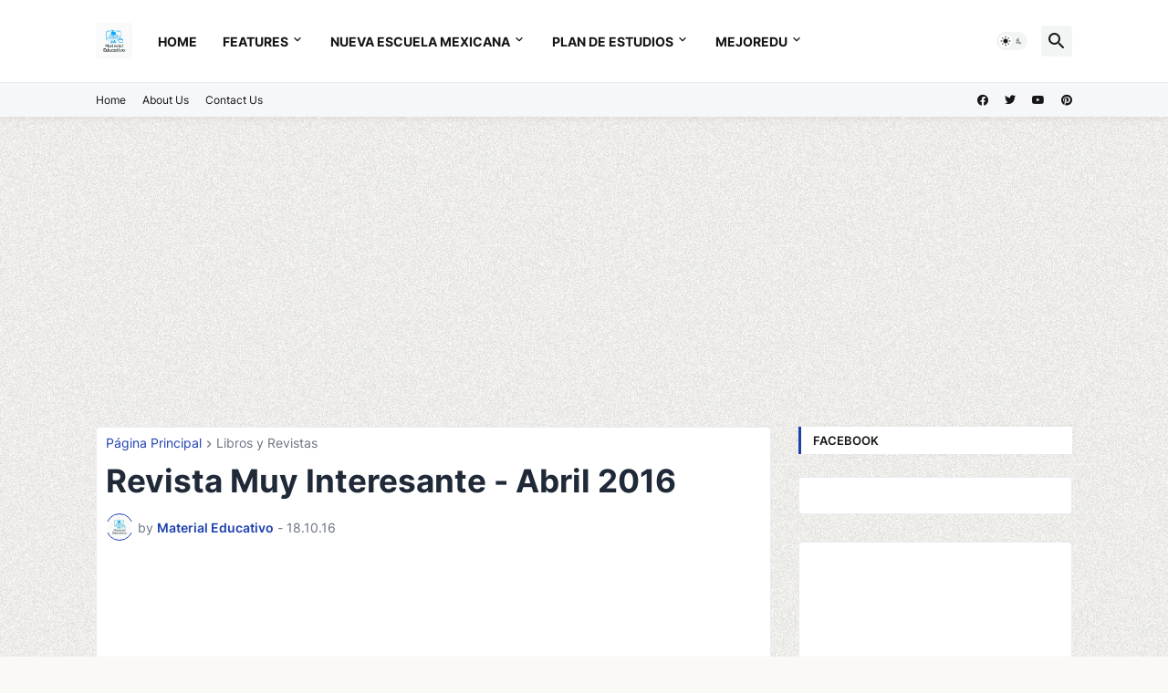

--- FILE ---
content_type: text/html; charset=utf-8
request_url: https://www.google.com/recaptcha/api2/aframe
body_size: 267
content:
<!DOCTYPE HTML><html><head><meta http-equiv="content-type" content="text/html; charset=UTF-8"></head><body><script nonce="cXQC_mLZrphymaxDC03VRQ">/** Anti-fraud and anti-abuse applications only. See google.com/recaptcha */ try{var clients={'sodar':'https://pagead2.googlesyndication.com/pagead/sodar?'};window.addEventListener("message",function(a){try{if(a.source===window.parent){var b=JSON.parse(a.data);var c=clients[b['id']];if(c){var d=document.createElement('img');d.src=c+b['params']+'&rc='+(localStorage.getItem("rc::a")?sessionStorage.getItem("rc::b"):"");window.document.body.appendChild(d);sessionStorage.setItem("rc::e",parseInt(sessionStorage.getItem("rc::e")||0)+1);localStorage.setItem("rc::h",'1768428493129');}}}catch(b){}});window.parent.postMessage("_grecaptcha_ready", "*");}catch(b){}</script></body></html>